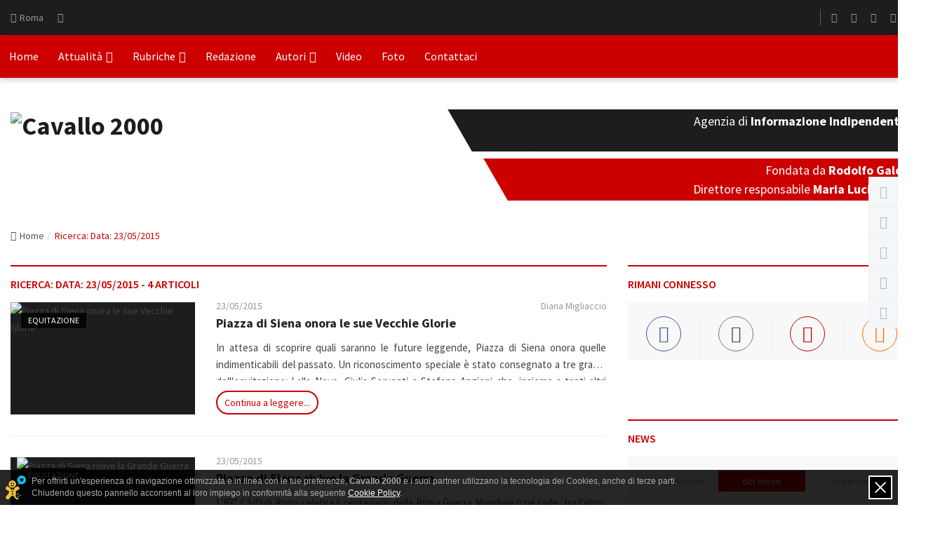

--- FILE ---
content_type: text/html; charset=UTF-8
request_url: https://www.cavallo2000.it/search/date/2015-05-23
body_size: 10847
content:
<!DOCTYPE html><html dir="ltr" lang="it"><head><meta charset="utf-8" /><meta http-equiv="X-UA-Compatible" content="IE=edge" /><meta name="viewport" content="width=device-width, initial-scale=1" /><title>CAVALLO 2000 - Ricerca: Data: 23/05/2015 </title><link rel="stylesheet" href="https://fonts.googleapis.com/css?family=Source+Sans+Pro:400,600,700" /><link rel="apple-touch-icon" sizes="180x180" href="/public/media/icons/apple-touch-icon.png" /><link rel="icon" type="image/png" sizes="32x32" href="/public/media/icons/favicon-32x32.png" /><link rel="icon" type="image/png" sizes="192x192" href="/public/media/icons/android-chrome-192x192.png" /><link rel="icon" type="image/png" sizes="16x16" href="/public/media/icons/favicon-16x16.png" /><link rel="manifest" href="/public/media/icons/site.webmanifest" /><link rel="mask-icon" href="/public/media/icons/safari-pinned-tab.svg" color="#cc0000" /><link rel="shortcut icon" href="/public/media/icons/favicon.ico" /><meta name="apple-mobile-web-app-title" content="Cavallo 2000" /><meta name="application-name" content="Cavallo 2000" /><meta name="msapplication-TileColor" content="#ffffff" /><meta name="msapplication-TileImage" content="/public/media/icons/mstile-144x144.png" /><meta name="msapplication-config" content="/public/media/icons/browserconfig.xml" /><meta name="theme-color" content="#ffffff" /><meta name="handheldfriendly" content="true" /><meta name="revisit-after" content="1 days" /><meta name="author" content="" /><meta name="description" content="" /><meta name="keywords" content="" /><meta name="creation_date" content="" /><meta name="generator" content="Cavallo 2000" /><meta name="copyright" content="Copyright © Cavallo 2000" /><meta http-equiv="reply-to" content="info@cavallo2000.it" /><meta property="og:url" content="" /><meta property="og:locale" content="it_it" /><meta property="og:type" content="website" /><meta property="og:title" content="CAVALLO 2000 - Ricerca: Data: 23/05/2015 " /><meta property="og:site_name" content="Cavallo 2000" /><meta property="og:image" content="" /><meta property="fb:app_id" content="219713468144530"/><meta name="twitter:description" content="CAVALLO 2000 - Ricerca: Data: 23/05/2015 " /><meta name="twitter:card" content="summary_large_image" /><meta name="twitter:site" content="@Cavallo2000Info" /><meta name="twitter:creator" content="@Cavallo2000Info" /><meta name="twitter:domain" content="https://www.cavallo2000.it/" /><meta property="twitter:title" content="CAVALLO 2000 - Ricerca: Data: 23/05/2015 " /><meta name="twitter:image" content="/android-chrome-512x512.png" /><link rel="icon" href="favicon.png" type="image/png" /><link rel="stylesheet" href="/public/styles/font-awesome.min.css" /><link rel="stylesheet" href="/public/styles/bootstrap.min.css" /><link rel="stylesheet" href="/public/styles/fontawesome-stars-o.min.css" /><link rel="stylesheet" href="/public/styles/style.min.css" /><link rel="stylesheet" href="/public/styles/responsive-style.min.css"/><link rel="stylesheet" href="/public/styles/custom.min.css" /> <script language="javascript" type="text/javascript">
				(function(c,l,a,r,i,t,y){
					c[a]=c[a]||function(){(c[a].q=c[a].q||[]).push(arguments)};
					t=l.createElement(r);t.async=1;t.src="https://www.clarity.ms/tag/"+i;
					y=l.getElementsByTagName(r)[0];y.parentNode.insertBefore(t,y);
				})(window, document, "clarity", "script", "gzs579xm69");
			</script> </head><body><div class="wrapper"><header class="header--section header--style-1"><div class="header--topbar bg--color-2"><div class="container"><div class="float--left float--xs-none text-xs-center"><ul class="header--topbar-info nav"><li><i class="fa fm fa-map-marker"></i>Roma</li><li class="d-none"><i class="fa fm" id="meteo_icon"></i><span id="temp"></span><sup>0</sup> C</li><li><i class="fa fm fa-calendar"></i><span id="today"></span></li></ul></div><div class="float--right float--xs-none text-xs-center"><ul class="header--topbar-action nav"><li></li></ul><ul class="header--topbar-social nav hidden-sm hidden-xxs"><li><a href="https://www.facebook.com/cavallo2000/" target="_blank" title="Facebook"><i class="fa fa-facebook"></i></a></li><li><a href="https://news.google.com/publications/CAAqBwgKMKj2vQswtZHVAw?ceid=IT:it&oc=3" target="_blank" title="Google News"><i class="fa fa-google"></i></a></li><li><a href="https://www.youtube.com/user/CavalloDuemila" target="_blank" title="YouTube"><i class="fa fa-youtube-play"></i></a></li><li><a href="https://www.cavallo2000.it/rss.xml" target="_blank" title="Feed RSS"><i class="fa fa-rss"></i></a></li><li><a href="https://www.cavallo2000.it/mappa-del-sito" title="Mappa del sito"><i class="fa fa-sitemap"></i></a></li></ul></div></div></div><div class="header--navbar style--1 navbar bd--color-1 bg--color-1" data-trigger="sticky"><div class="container"><div class="navbar-header"><button type="button" class="navbar-toggle collapsed" data-toggle="collapse" data-target="#headerNav" aria-expanded="false" aria-controls="headerNav"><span class="sr-only">Toggle Navigation</span><span class="icon-bar"></span><span class="icon-bar"></span><span class="icon-bar"></span></button></div><div id="headerNav" class="navbar-collapse collapse float--left"><ul class="header--menu-links nav navbar-nav" data-trigger="hoverIntent"><li><a href="/" title="Home">Home</a></li><li class="dropdown megamenu filter"><a href="javascript:void();" class="dropdown-toggle" data-toggle="dropdown" title="Attualità">Attualità<i class="fa flm fa-angle-down"></i></a><ul class="dropdown-menu"><li><div class="row"><div class="col-md-2"><div class="megamenu--filter"><ul class="nav"><li class="active"><a href="javascript:void();" data-action="load_cat_posts" data-cat="all" title="Tutte le categorie" class="menu_top_news_cat">Tutte le categorie<i class="fa fa-angle-right"></i></a></li><li><a href="javascript:void();" data-action="load_cat_posts" data-cat="Equitazione" title="Equitazione" class="menu_top_news_cat">Equitazione<i class="fa fa-angle-right"></i></a></li><li><a href="javascript:void();" data-action="load_cat_posts" data-cat="Ippica" title="Ippica" class="menu_top_news_cat">Ippica<i class="fa fa-angle-right"></i></a></li><li><a href="javascript:void();" data-action="load_cat_posts" data-cat="News" title="News" class="menu_top_news_cat">News<i class="fa fa-angle-right"></i></a></li><li><a href="javascript:void();" data-action="load_cat_posts" data-cat="Allevamento" title="Allevamento" class="menu_top_news_cat">Allevamento<i class="fa fa-angle-right"></i></a></li></ul></div></div><div class="col-md-10"><div class="megamenu--posts" data-ajax-content="outer"><ul class="row" data-ajax-content="inner" id="navbar_top_news"><li class="col-md-3 menu_top_news_category" data-category="all"><div class="img"><a href="/article/adim-di-augusta-campionati-regionali-a-squadre-di-salto-ostacoli-2025" class="thumb" title="ADIM di Augusta: Campionati Regionali a squadre di salto ostacoli 2025"><img src="https://www.cavallo2000.it/images/0/200/public/media/content_images/122025/panoramica_adim_.jpg" alt="ADIM di Augusta: Campionati Regionali a squadre di salto ostacoli 2025" title="ADIM di Augusta: Campionati Regionali a squadre di salto ostacoli 2025" /></a></div><a href="/article/adim-di-augusta-campionati-regionali-a-squadre-di-salto-ostacoli-2025" class="title" title="ADIM di Augusta: Campionati Regionali a squadre di salto ostacoli 2025">ADIM di Augusta: Campionati Regionali a squadre di salto ostacoli 2025</a></li><li class="col-md-3 menu_top_news_category" data-category="all"><div class="img"><a href="/article/piazza-di-siena-con-gli-sport-equestri-vince-gli-italian-tourism-awards-nella-categoria-grandi-eventi" class="thumb" title="Piazza di Siena con gli Sport Equestri vince gli Italian Tourism Awards nella categoria Grandi Eventi"><img src="https://www.cavallo2000.it/images/0/200/public/media/content_images/122025/pds_2017_2018.jpeg" alt="Piazza di Siena con gli Sport Equestri vince gli Italian Tourism Awards nella categoria Grandi Eventi" title="Piazza di Siena con gli Sport Equestri vince gli Italian Tourism Awards nella categoria Grandi Eventi" /></a></div><a href="/article/piazza-di-siena-con-gli-sport-equestri-vince-gli-italian-tourism-awards-nella-categoria-grandi-eventi" class="title" title="Piazza di Siena con gli Sport Equestri vince gli Italian Tourism Awards nella categoria Grandi Eventi">Piazza di Siena con gli Sport Equestri vince gli Italian Tourism Awards nella categoria Grandi Eventi</a></li><li class="col-md-3 menu_top_news_category" data-category="all"><div class="img"><a href="/article/endurance-a-tanca-regia-la-finale-circuito-asvi-giovani-cavalli" class="thumb" title="Endurance: a Tanca Regia la Finale Circuito Asvi Giovani Cavalli"><img src="https://www.cavallo2000.it/images/0/200/public/media/content_images/122025/endurance_2.jpg" alt="Endurance: a Tanca Regia la Finale Circuito Asvi Giovani Cavalli" title="Endurance: a Tanca Regia la Finale Circuito Asvi Giovani Cavalli" /></a></div><a href="/article/endurance-a-tanca-regia-la-finale-circuito-asvi-giovani-cavalli" class="title" title="Endurance: a Tanca Regia la Finale Circuito Asvi Giovani Cavalli">Endurance: a Tanca Regia la Finale Circuito Asvi Giovani Cavalli</a></li><li class="col-md-3 menu_top_news_category" data-category="all"><div class="img"><a href="/article/laghat--un-sogno-impossibile-il-film-al-cinema-da-oggi-11-dicembre" class="thumb" title="Laghat:  un sogno impossibile, il film al cinema da oggi 11 dicembre"><img src="https://www.cavallo2000.it/images/0/200/public/media/content_images/122025/lagat.jpeg" alt="Laghat:  un sogno impossibile, il film al cinema da oggi 11 dicembre" title="Laghat:  un sogno impossibile, il film al cinema da oggi 11 dicembre" /></a></div><a href="/article/laghat--un-sogno-impossibile-il-film-al-cinema-da-oggi-11-dicembre" class="title" title="Laghat:  un sogno impossibile, il film al cinema da oggi 11 dicembre">Laghat:  un sogno impossibile, il film al cinema da oggi 11 dicembre</a></li><li class="col-md-3 menu_top_news_category d-none" data-category="Equitazione"><div class="img"><a href="/article/adim-di-augusta-campionati-regionali-a-squadre-di-salto-ostacoli-2025" class="thumb" title="ADIM di Augusta: Campionati Regionali a squadre di salto ostacoli 2025"><img src="https://www.cavallo2000.it/images/0/200/public/media/content_images/122025/panoramica_adim_.jpg" alt="ADIM di Augusta: Campionati Regionali a squadre di salto ostacoli 2025" title="ADIM di Augusta: Campionati Regionali a squadre di salto ostacoli 2025" /></a></div><a href="/article/adim-di-augusta-campionati-regionali-a-squadre-di-salto-ostacoli-2025" class="title" title="ADIM di Augusta: Campionati Regionali a squadre di salto ostacoli 2025">ADIM di Augusta: Campionati Regionali a squadre di salto ostacoli 2025</a></li><li class="col-md-3 menu_top_news_category d-none" data-category="Equitazione"><div class="img"><a href="/article/endurance-a-tanca-regia-la-finale-circuito-asvi-giovani-cavalli" class="thumb" title="Endurance: a Tanca Regia la Finale Circuito Asvi Giovani Cavalli"><img src="https://www.cavallo2000.it/images/0/200/public/media/content_images/122025/endurance_2.jpg" alt="Endurance: a Tanca Regia la Finale Circuito Asvi Giovani Cavalli" title="Endurance: a Tanca Regia la Finale Circuito Asvi Giovani Cavalli" /></a></div><a href="/article/endurance-a-tanca-regia-la-finale-circuito-asvi-giovani-cavalli" class="title" title="Endurance: a Tanca Regia la Finale Circuito Asvi Giovani Cavalli">Endurance: a Tanca Regia la Finale Circuito Asvi Giovani Cavalli</a></li><li class="col-md-3 menu_top_news_category d-none" data-category="Equitazione"><div class="img"><a href="/article/andrea-taboga-conquista-largento-nella-coppa-italia-pony-a-squadre" class="thumb" title="Andrea Taboga conquista l'argento nella Coppa Italia Pony a Squadre"><img src="https://www.cavallo2000.it/images/0/200/public/media/content_images/122025/taboga.jpg" alt="Andrea Taboga conquista l'argento nella Coppa Italia Pony a Squadre" title="Andrea Taboga conquista l'argento nella Coppa Italia Pony a Squadre" /></a></div><a href="/article/andrea-taboga-conquista-largento-nella-coppa-italia-pony-a-squadre" class="title" title="Andrea Taboga conquista l'argento nella Coppa Italia Pony a Squadre">Andrea Taboga conquista l'argento nella Coppa Italia Pony a Squadre</a></li><li class="col-md-3 menu_top_news_category d-none" data-category="Equitazione"><div class="img"><a href="/article/gioco-e-sport-parole-chiave-del-sicilia-pony-show-2025" class="thumb" title="Gioco e sport: parole chiave del Sicilia Pony Show 2025"><img src="https://www.cavallo2000.it/images/0/200/public/media/content_images/122025/cerominia_2.jpeg" alt="Gioco e sport: parole chiave del Sicilia Pony Show 2025" title="Gioco e sport: parole chiave del Sicilia Pony Show 2025" /></a></div><a href="/article/gioco-e-sport-parole-chiave-del-sicilia-pony-show-2025" class="title" title="Gioco e sport: parole chiave del Sicilia Pony Show 2025">Gioco e sport: parole chiave del Sicilia Pony Show 2025</a></li><li class="col-md-3 menu_top_news_category d-none" data-category="Ippica"><div class="img"><a href="/article/si-salta-e-si-gira-giovedigrave-a-san-rossore-un-buon-steeple-come-clou" class="thumb" title="Si salta e si gira, gioved&igrave; a San Rossore, un buon steeple come clou"><img src="https://www.cavallo2000.it/images/0/200/public/media/content_images/122025/pisiep.jpg" alt="Si salta e si gira, gioved&igrave; a San Rossore, un buon steeple come clou" title="Si salta e si gira, gioved&igrave; a San Rossore, un buon steeple come clou" /></a></div><a href="/article/si-salta-e-si-gira-giovedigrave-a-san-rossore-un-buon-steeple-come-clou" class="title" title="Si salta e si gira, gioved&igrave; a San Rossore, un buon steeple come clou">Si salta e si gira, gioved&igrave; a San Rossore, un buon steeple come clou</a></li><li class="col-md-3 menu_top_news_category d-none" data-category="Ippica"><div class="img"><a href="/article/il-gran-premio-allevatori-apre-le-porte-a-un-2026-di-eccellenza-per-torino" class="thumb" title="Il Gran Premio Allevatori apre le porte a un 2026 di eccellenza per Torino"><img src="https://www.cavallo2000.it/images/0/200/public/media/content_images/122025/tir.jpeg" alt="Il Gran Premio Allevatori apre le porte a un 2026 di eccellenza per Torino" title="Il Gran Premio Allevatori apre le porte a un 2026 di eccellenza per Torino" /></a></div><a href="/article/il-gran-premio-allevatori-apre-le-porte-a-un-2026-di-eccellenza-per-torino" class="title" title="Il Gran Premio Allevatori apre le porte a un 2026 di eccellenza per Torino">Il Gran Premio Allevatori apre le porte a un 2026 di eccellenza per Torino</a></li><li class="col-md-3 menu_top_news_category d-none" data-category="Ippica"><div class="img"><a href="/article/galoppo-dinverno-domenica-a-pisa-una-bella-edizione-del-rosenberg" class="thumb" title="Galoppo d'inverno domenica a Pisa  bella edizione del Rosenberg"><img src="https://www.cavallo2000.it/images/0/200/public/media/content_images/122025/di_san_rossore.jpg" alt="Galoppo d'inverno domenica a Pisa  bella edizione del Rosenberg" title="Galoppo d'inverno domenica a Pisa  bella edizione del Rosenberg" /></a></div><a href="/article/galoppo-dinverno-domenica-a-pisa-una-bella-edizione-del-rosenberg" class="title" title="Galoppo d'inverno domenica a Pisa  bella edizione del Rosenberg">Galoppo d'inverno domenica a Pisa  bella edizione del Rosenberg</a></li><li class="col-md-3 menu_top_news_category d-none" data-category="Ippica"><div class="img"><a href="/article/sabato-a-san-rossore-inizia-la-stagione-in-ostacoli" class="thumb" title="Sabato a San Rossore inizia la stagione in ostacoli"><img src="https://www.cavallo2000.it/images/0/200/public/media/content_images/122025/pisiep.jpg" alt="Sabato a San Rossore inizia la stagione in ostacoli" title="Sabato a San Rossore inizia la stagione in ostacoli" /></a></div><a href="/article/sabato-a-san-rossore-inizia-la-stagione-in-ostacoli" class="title" title="Sabato a San Rossore inizia la stagione in ostacoli">Sabato a San Rossore inizia la stagione in ostacoli</a></li><li class="col-md-3 menu_top_news_category d-none" data-category="News"><div class="img"><a href="/article/piazza-di-siena-con-gli-sport-equestri-vince-gli-italian-tourism-awards-nella-categoria-grandi-eventi" class="thumb" title="Piazza di Siena con gli Sport Equestri vince gli Italian Tourism Awards nella categoria Grandi Eventi"><img src="https://www.cavallo2000.it/images/0/200/public/media/content_images/122025/pds_2017_2018.jpeg" alt="Piazza di Siena con gli Sport Equestri vince gli Italian Tourism Awards nella categoria Grandi Eventi" title="Piazza di Siena con gli Sport Equestri vince gli Italian Tourism Awards nella categoria Grandi Eventi" /></a></div><a href="/article/piazza-di-siena-con-gli-sport-equestri-vince-gli-italian-tourism-awards-nella-categoria-grandi-eventi" class="title" title="Piazza di Siena con gli Sport Equestri vince gli Italian Tourism Awards nella categoria Grandi Eventi">Piazza di Siena con gli Sport Equestri vince gli Italian Tourism Awards nella categoria Grandi Eventi</a></li><li class="col-md-3 menu_top_news_category d-none" data-category="News"><div class="img"><a href="/article/presentazione-sezione-a-cavallo-polizia-locale-di-firenze" class="thumb" title="Presentazione Sezione a cavallo Polizia Locale di Firenze"><img src="https://www.cavallo2000.it/images/0/200/public/media/content_images/122025/addestramento.jpg" alt="Presentazione Sezione a cavallo Polizia Locale di Firenze" title="Presentazione Sezione a cavallo Polizia Locale di Firenze" /></a></div><a href="/article/presentazione-sezione-a-cavallo-polizia-locale-di-firenze" class="title" title="Presentazione Sezione a cavallo Polizia Locale di Firenze">Presentazione Sezione a cavallo Polizia Locale di Firenze</a></li><li class="col-md-3 menu_top_news_category d-none" data-category="News"><div class="img"><a href="/article/james-mcdonald-miglior-jockey-mondiale-del-2025" class="thumb" title="James McDonald miglior jockey mondiale del 2025"><img src="https://www.cavallo2000.it/images/0/200/public/media/content_images/122025/james1.jpg" alt="James McDonald miglior jockey mondiale del 2025" title="James McDonald miglior jockey mondiale del 2025" /></a></div><a href="/article/james-mcdonald-miglior-jockey-mondiale-del-2025" class="title" title="James McDonald miglior jockey mondiale del 2025">James McDonald miglior jockey mondiale del 2025</a></li><li class="col-md-3 menu_top_news_category d-none" data-category="News"><div class="img"><a href="/article/giornata-mondiale-suolo-siglato-protocollo-di-intesa-masaf-cic-per-rafforzare-sostenibilita-ambientale--ippodromi" class="thumb" title="Giornata Mondiale Suolo, siglato Protocollo di intesa MASAF-CIC: per rafforzare sostenibilit&agrave; ambientale  ippodromi"><img src="https://www.cavallo2000.it/images/0/200/public/media/content_images/122025/lap.jpg" alt="Giornata Mondiale Suolo, siglato Protocollo di intesa MASAF-CIC: per rafforzare sostenibilit&agrave; ambientale  ippodromi" title="Giornata Mondiale Suolo, siglato Protocollo di intesa MASAF-CIC: per rafforzare sostenibilit&agrave; ambientale  ippodromi" /></a></div><a href="/article/giornata-mondiale-suolo-siglato-protocollo-di-intesa-masaf-cic-per-rafforzare-sostenibilita-ambientale--ippodromi" class="title" title="Giornata Mondiale Suolo, siglato Protocollo di intesa MASAF-CIC: per rafforzare sostenibilit&agrave; ambientale  ippodromi">Giornata Mondiale Suolo, siglato Protocollo di intesa MASAF-CIC: per rafforzare sostenibilit&agrave; ambientale  ippodromi</a></li><li class="col-md-3 menu_top_news_category d-none" data-category="Allevamento"><div class="img"><a href="/article/incontro-tecnico-sul-cavallo-siciliano-e-sul-sistema-cavallo-della-sicilia" class="thumb" title="Incontro tecnico sul cavallo siciliano e sul sistema cavallo della Sicilia."><img src="https://www.cavallo2000.it/images/0/200/public/media/content_images/122025/tavolo.jpg" alt="Incontro tecnico sul cavallo siciliano e sul sistema cavallo della Sicilia." title="Incontro tecnico sul cavallo siciliano e sul sistema cavallo della Sicilia." /></a></div><a href="/article/incontro-tecnico-sul-cavallo-siciliano-e-sul-sistema-cavallo-della-sicilia" class="title" title="Incontro tecnico sul cavallo siciliano e sul sistema cavallo della Sicilia.">Incontro tecnico sul cavallo siciliano e sul sistema cavallo della Sicilia.</a></li><li class="col-md-3 menu_top_news_category d-none" data-category="Allevamento"><div class="img"><a href="/article/quattro-proposte-per-i-prossimi-100-anni-del-cavallo-murgese" class="thumb" title="Quattro proposte per i prossimi 100 anni del Cavallo Murgese"><img src="https://www.cavallo2000.it/images/0/200/public/media/content_images/112025/fier_ennevi-foto_3178.jpg" alt="Quattro proposte per i prossimi 100 anni del Cavallo Murgese" title="Quattro proposte per i prossimi 100 anni del Cavallo Murgese" /></a></div><a href="/article/quattro-proposte-per-i-prossimi-100-anni-del-cavallo-murgese" class="title" title="Quattro proposte per i prossimi 100 anni del Cavallo Murgese">Quattro proposte per i prossimi 100 anni del Cavallo Murgese</a></li><li class="col-md-3 menu_top_news_category d-none" data-category="Allevamento"><div class="img"><a href="/article/il-cavallo-murgese-festeggia-i-suoi-primi-cento-anni" class="thumb" title="Il cavallo Murgese festeggia i suoi primi cento anni"><img src="https://www.cavallo2000.it/images/0/200/public/media/content_images/112025/murgese.jpg" alt="Il cavallo Murgese festeggia i suoi primi cento anni" title="Il cavallo Murgese festeggia i suoi primi cento anni" /></a></div><a href="/article/il-cavallo-murgese-festeggia-i-suoi-primi-cento-anni" class="title" title="Il cavallo Murgese festeggia i suoi primi cento anni">Il cavallo Murgese festeggia i suoi primi cento anni</a></li><li class="col-md-3 menu_top_news_category d-none" data-category="Allevamento"><div class="img"><a href="/article/fieracavalli-simpatia-e-interesse-per-il-cavallo-del-sarcidano" class="thumb" title="Fieracavalli, Simpatia e interesse per il Cavallo del Sarcidano"><img src="https://www.cavallo2000.it/images/0/200/public/media/content_images/112025/sarci.jpeg" alt="Fieracavalli, Simpatia e interesse per il Cavallo del Sarcidano" title="Fieracavalli, Simpatia e interesse per il Cavallo del Sarcidano" /></a></div><a href="/article/fieracavalli-simpatia-e-interesse-per-il-cavallo-del-sarcidano" class="title" title="Fieracavalli, Simpatia e interesse per il Cavallo del Sarcidano">Fieracavalli, Simpatia e interesse per il Cavallo del Sarcidano</a></li></ul></div></div></div></li></ul></li><li class="dropdown megamenu"><a href="javascript:void();" class="dropdown-toggle" data-toggle="dropdown" title="Rubriche">Rubriche<i class="fa flm fa-angle-down"></i></a><ul class="dropdown-menu"><li class="dropdown"><ul class="dropdown-menu"><li><a href="/category/equitazione" title="Equitazione"><span>Equitazione</span><span class="ribbon">5.717</span></a></li><li><a href="/category/ippica" title="Ippica"><span>Ippica</span><span class="ribbon">9.613</span></a></li><li><a href="/category/news" title="News"><span>News</span><span class="ribbon">3.509</span></a></li><li><a href="/category/allevamento" title="Allevamento"><span>Allevamento</span><span class="ribbon">345</span></a></li><li><a href="/category/eventi+e+fiere" title="Eventi e Fiere"><span>Eventi e Fiere</span><span class="ribbon">970</span></a></li><li><a href="/category/cultura" title="Cultura"><span>Cultura</span><span class="ribbon">292</span></a></li><li><a href="/category/storia" title="Storia"><span>Storia</span><span class="ribbon">131</span></a></li><li><a href="/category/turismo+e+tempo+libero" title="Turismo e Tempo libero"><span>Turismo e Tempo libero</span><span class="ribbon">404</span></a></li><li><a href="/category/etologia" title="Etologia"><span>Etologia</span><span class="ribbon">79</span></a></li><li><a href="/category/veterinaria" title="Veterinaria"><span>Veterinaria</span><span class="ribbon">69</span></a></li><li><a href="/category/cavalli+a+scuola" title="Cavalli a scuola"><span>Cavalli a scuola</span><span class="ribbon">22</span></a></li><li><a href="/category/cavalli+in+libreria" title="Cavalli in libreria"><span>Cavalli in libreria</span><span class="ribbon">151</span></a></li><li><a href="/category/intorno+al+fuoco" title="Intorno al fuoco"><span>Intorno al fuoco</span><span class="ribbon">65</span></a></li><li><a href="/category/lettere+al+direttore" title="Lettere al Direttore"><span>Lettere al Direttore</span><span class="ribbon">355</span></a></li><li><a href="/category/benessere" title="Benessere"><span>Benessere</span><span class="ribbon">363</span></a></li><li><a href="/category/monta+western" title="Monta Western"><span>Monta Western</span><span class="ribbon">23</span></a></li><li><a href="/category/annunci" title="Annunci"><span>Annunci</span><span class="ribbon">2</span></a></li><li><a href="/category/compagni+di+scuderia" title="Compagni di scuderia"><span>Compagni di scuderia</span><span class="ribbon">23</span></a></li><li><a href="/category/cavalli+di+celluloide" title="Cavalli di celluloide"><span>Cavalli di celluloide</span><span class="ribbon">52</span></a></li><li><a href="/category/varie+ed+eventuali" title="Varie ed Eventuali"><span>Varie ed Eventuali</span><span class="ribbon">9</span></a></li><li><a href="/category/lunghe+orecchie" title="Lunghe Orecchie"><span>Lunghe Orecchie</span><span class="ribbon">14</span></a></li><li><a href="/category/gold+mine++racconta" title="Gold Mine  racconta"><span>Gold Mine  racconta</span><span class="ribbon">22</span></a></li><li><a href="/category/progetto+%22seconda+vita%22" title="Progetto "seconda vita""><span>Progetto "seconda vita"</span><span class="ribbon">6</span></a></li><li><a href="/category/cavalli+in+carcere%2C+raccontano" title="Cavalli in carcere, raccontano"><span>Cavalli in carcere, raccontano</span><span class="ribbon">1</span></a></li><li><a href="/category/cavalcarte" title="CavalcArte"><span>CavalcArte</span><span class="ribbon">7</span></a></li><li><a href="/category/i+cavalli+e+la+legge" title="I cavalli e la legge"><span>I cavalli e la legge</span><span class="ribbon">6</span></a></li><li><a href="/category/emozione+cavallo" title="Emozione cavallo"><span>Emozione cavallo</span><span class="ribbon">13</span></a></li><li><a href="/category/quattro+chiacchiere+in+salotto" title="Quattro chiacchiere in salotto"><span>Quattro chiacchiere in salotto</span><span class="ribbon">45</span></a></li></ul></li></ul></li><li><a href="/editorial" title="Redazione">Redazione</a></li><li class="dropdown"><a href="/editorial" class="dropdown-toggle" data-toggle="dropdown" title="Autori">Autori<i class="fa flm fa-angle-down"></i></a><ul class="dropdown-menu"><li><a href="/search/user/rodolfo+galdi" title="Rodolfo Galdi"><span class="ribbon">214</span><span>Rodolfo Galdi</span></a></li><li><a href="/search/author/paolo+allegri" title="Paolo Allegri"><span class="ribbon">1381</span><span>Paolo Allegri</span></a></li><li><a href="/search/author/maurizio+soverchia" title="Maurizio Soverchia"><span class="ribbon">233</span><span>Maurizio Soverchia</span></a></li><li><a href="/search/author/maria+lucia+galli" title="Maria Lucia Galli"><span class="ribbon">228</span><span>Maria Lucia Galli</span></a></li><li><a href="/search/author/enrico+tonali" title="Enrico Tonali"><span class="ribbon">224</span><span>Enrico Tonali</span></a></li><li><a href="/search/author/maurizio+calchetti" title="Maurizio Calchetti"><span class="ribbon">206</span><span>Maurizio Calchetti</span></a></li><li><a href="/search/author/lorena+sivo" title="Lorena Sivo"><span class="ribbon">178</span><span>Lorena Sivo</span></a></li><li><a href="/search/author/tamara+papiccio" title="Tamara Papiccio"><span class="ribbon">137</span><span>Tamara Papiccio</span></a></li><li><a href="/search/author/daniela+cursi" title="Daniela Cursi"><span class="ribbon">127</span><span>Daniela Cursi</span></a></li><li><a href="/search/author/giampiero+marras" title="Giampiero Marras"><span class="ribbon">126</span><span>Giampiero Marras</span></a></li><li><a href="/editorial" title="Redazione">Redazione <i class="fa fa-angle-right all-contributors"></i></a></li></ul></li><li><a href="/videogalleries" title="Video">Video</a></li><li><a href="/photogalleries" title="Foto">Foto</a></li><li><a href="/contacts" title="Contattaci">Contattaci</a></li></ul></div><form method="GET" action="" class="header--search-form float--right" data-form="validate"><input type="hidden" name="page" value="search" /><input type="search" name="keyword" placeholder="Cerca..." class="header--search-control form-control" required id="input_search" /><button type="submit" class="header--search-btn btn"><i class="header--search-icon fa fa-search" id="search_button"></i></button></form></div></div></header> <div class="header--mainbar"><div class="container"><div class="header--logo float--left float--sm-none text-sm-center"><h1 class="h1" title="Cavallo 2000"><a href="/" class="btn-link" title="Cavallo 2000"><img src="https://www.cavallo2000.it/public/media/layout_images/logo/cavallo2000_logo.svg" alt="Cavallo 2000" title="Cavallo 2000" /><span class="hidden">Cavallo 2000</span></a></h1></div><div class="header--ad float--sm-none hidden-xs"><div class="arrow-black"><h2 title="Agenzia di Informazione Indipendente">Agenzia di <strong>Informazione Indipendente</strong></h2></div><div class="arrow-red"><h2 title="fondata da Rodolfo Galdi">Fondata da <strong>Rodolfo Galdi</strong></h2><h2 title="Direttore Maria Lucia Galli">Direttore responsabile <strong>Maria Lucia Galli</strong></h2></div></div></div></div><div class="main--breadcrumb"><div class="container"><ul class="breadcrumb"><li><a href="/" class="btn-link" title="Home"><i class="fa fm fa-home"></i>Home</a></li><li class="active"><span>Ricerca: Data: 23/05/2015 </span></li></ul></div></div><div class="main-content--section pbottom--30"><div class="container"><div class="row"><div class="main--content col-md-8 col-sm-7" data-sticky-content="true"><div class="sticky-content-inner"><div class="post--items post--items-5 pd--30-0 homepage-articles articles"><div class="post--items-title" data-ajax="tab"><h2 class="h4" title="Ricerca: Data: 23/05/2015 ">Ricerca: Data: 23/05/2015  - 4 articoli</h2></div><ul class="nav"><li><div class="post--item post--title-larger"><div class="row"><div class="col-md-4 col-sm-12 col-xs-4 col-xxs-12"><div class="post--img"><a href="/article/piazza_di_siena_onora_le_sue_vecchie_glorie" class="thumb" title="Piazza di Siena onora le sue Vecchie Glorie"><img src="https://www.cavallo2000.it/images/0/200/public/media/layout_images/random/3.jpg" alt="Piazza di Siena onora le sue Vecchie Glorie" title="Piazza di Siena onora le sue Vecchie Glorie" /></a><a href="/category/equitazione" class="cat" title="Equitazione">Equitazione</a></div></div><div class="col-md-8 col-sm-12 col-xs-8 col-xxs-12"><div class="post--info"><ul class="nav meta"><li><a href="/search/date/2015-05-23" title="2015-05-23">23/05/2015</a></li><li><a href="/search/author/diana+migliaccio" title="Diana Migliaccio">Diana Migliaccio</a></li></ul><div class="title"><h3 class="h4" title="Piazza di Siena onora le sue Vecchie Glorie"><a href="/article/piazza_di_siena_onora_le_sue_vecchie_glorie" class="btn-link" title="Piazza di Siena onora le sue Vecchie Glorie">Piazza di Siena onora le sue Vecchie Glorie</a></h3></div></div><div class="post--content"><p><p>In attesa di scoprire quali saranno le future leggende, Piazza di Siena onora quelle indimenticabili del passato. Un riconoscimento speciale &egrave; stato consegnato a tre grandi dell'equitazione: Lalla Novo, Giulia Serventi e Stefano Angioni che, insieme a tanti altri leggendari compagni di squadra, tra cui gli intramontabili fratelli D'Inzeo, hanno permesso pi&ugrave; volte al tricolore di sventolare glorioso sulle note dell'inno di Mameli in Coppa delle Nazioni, nei tempi in cui ancora i titoli si disputavano in erba...</p></p></div><div class="post--action"><a href="/article/piazza_di_siena_onora_le_sue_vecchie_glorie" title="Continua a leggere...">Continua a leggere...</a></div></div></div></div></li><li><div class="post--item post--title-larger"><div class="row"><div class="col-md-4 col-sm-12 col-xs-4 col-xxs-12"><div class="post--img"><a href="/article/piazza_di_siena_rivive_la_grande_guerra" class="thumb" title="Piazza di Siena rivive la Grande Guerra"><img src="https://www.cavallo2000.it/images/0/200/public/media/layout_images/random/15.jpg" alt="Piazza di Siena rivive la Grande Guerra" title="Piazza di Siena rivive la Grande Guerra" /></a><a href="/category/equitazione" class="cat" title="Equitazione">Equitazione</a></div></div><div class="col-md-8 col-sm-12 col-xs-8 col-xxs-12"><div class="post--info"><ul class="nav meta"><li><a href="/search/date/2015-05-23" title="2015-05-23">23/05/2015</a></li><li><a href="/search/author/" title="Maria Lucia Galli"> </a></li></ul><div class="title"><h3 class="h4" title="Piazza di Siena rivive la Grande Guerra"><a href="/article/piazza_di_siena_rivive_la_grande_guerra" class="btn-link" title="Piazza di Siena rivive la Grande Guerra">Piazza di Siena rivive la Grande Guerra</a></h3></div></div><div class="post--content"><p><p>L&rsquo;83&deg; CSIO di Roma celebra il centenario della Prima Guerra Mondiale (che cade, tra l&rsquo;altro, proprio il 24 maggio, giornata finale del Concorso) con una rievocazione storica in cui il Corpo Militare della Croce Rossa sfiler&agrave; per la piazza con una ambulanza storica originale del 1915, trainata da una pariglia degli splendidi cavalli lipizzani del CRA, Consiglio per la Ricerca in Agricoltura e l&rsquo;analisi dell&rsquo;Economia agraria.<br />Il Lipizzano &egrave; una razza di cavalli dal caratteristico mantello grigio-chiaro, che si contraddistingue per l&rsquo;eleganza del portamento, la disponibilit&agrave; e l&rsquo;enorme resistenza al lavoro...</p></p></div><div class="post--action"><a href="/article/piazza_di_siena_rivive_la_grande_guerra" title="Continua a leggere...">Continua a leggere...</a></div></div></div></div></li><li><div class="post--item post--title-larger"><div class="row"><div class="col-md-4 col-sm-12 col-xs-4 col-xxs-12"><div class="post--img"><a href="/article/piazza_di_siena_hurrah_per_martinengo_e_garcia" class="thumb" title="Piazza di Siena. Hurrah per Martinengo e Garcia"><img src="https://www.cavallo2000.it/images/0/200/public/media/layout_images/random/17.jpg" alt="Piazza di Siena. Hurrah per Martinengo e Garcia" title="Piazza di Siena. Hurrah per Martinengo e Garcia" /></a><a href="/category/equitazione" class="cat" title="Equitazione">Equitazione</a></div></div><div class="col-md-8 col-sm-12 col-xs-8 col-xxs-12"><div class="post--info"><ul class="nav meta"><li><a href="/search/date/2015-05-23" title="2015-05-23">23/05/2015</a></li><li><a href="/search/author/giovanna+binetti" title="Giovanna Binetti">Giovanna Binetti</a></li></ul><div class="title"><h3 class="h4" title="Piazza di Siena. Hurrah per Martinengo e Garcia"><a href="/article/piazza_di_siena_hurrah_per_martinengo_e_garcia" class="btn-link" title="Piazza di Siena. Hurrah per Martinengo e Garcia">Piazza di Siena. Hurrah per Martinengo e Garcia</a></h3></div></div><div class="post--content"><p><p>Qui Piazza di Siena. La categoria n' 7 vede una Giulia Martinengo che, partendo con il n' 13 , sulla sua Fixdesign Pop Lady d'Elle, prende autorevolmente il comando della classifica . E lo mantiene fino alla fine dei 36 partenti. Vittoria! Ci voleva.<br />&nbsp;Grazie sabbia silicica! Pur se esteticamente non mi sei simpatica, (ma una tinturina di verde/grigio/marrone non sarebbe possibile?) oggi il terreno, per il bene dei cavalli, era perfetto, nonostante la pioggia. Alcuni cavalieri utilizzano questa gara per rasserenare i cavalli e prepararli, in leggerezza, per il gran premio di domani...</p></p></div><div class="post--action"><a href="/article/piazza_di_siena_hurrah_per_martinengo_e_garcia" title="Continua a leggere...">Continua a leggere...</a></div></div></div></div></li><li><div class="post--item post--title-larger"><div class="row"><div class="col-md-4 col-sm-12 col-xs-4 col-xxs-12"><div class="post--img"><a href="/article/piazza_di_siena_e_gaudiano_completa_il_trionfo" class="thumb" title="Piazza di Siena. E Gaudiano completa il trionfo"><img src="https://www.cavallo2000.it/images/0/200/public/media/layout_images/random/13.jpg" alt="Piazza di Siena. E Gaudiano completa il trionfo" title="Piazza di Siena. E Gaudiano completa il trionfo" /></a><a href="/category/equitazione" class="cat" title="Equitazione">Equitazione</a></div></div><div class="col-md-8 col-sm-12 col-xs-8 col-xxs-12"><div class="post--info"><ul class="nav meta"><li><a href="/search/date/2015-05-23" title="2015-05-23">23/05/2015</a></li><li><a href="/search/author/" title="Maria Lucia Galli"> </a></li></ul><div class="title"><h3 class="h4" title="Piazza di Siena. E Gaudiano completa il trionfo"><a href="/article/piazza_di_siena_e_gaudiano_completa_il_trionfo" class="btn-link" title="Piazza di Siena. E Gaudiano completa il trionfo">Piazza di Siena. E Gaudiano completa il trionfo</a></h3></div></div><div class="post--content"><p><p>Una delle caratteristiche migliori dell'Agente scelto del Corpo Forestale dello Stato Emanuele Gaudiano - tra le altre ovviamente - &egrave; quella di essere un cavaliere di grande grinta, un "garista" lo chiamano nell'ambiente. Cio&egrave; uno che quando si trova in gara in certe condizioni, riesce a produrre il meglio di s&egrave; e del suo cavallo. E cos&igrave; &egrave; stato nella Sei barriere, la gara che tornava a Roma dopo 7 anni.<br />Prima di partire aveva infatti dichiarato che avrebbe usato l'ultima competizione della giornata di sabato 23 maggio dello CSIO5* di Roma Piazza di Siena -&nbsp; Master fratelli d'Inzeo, come allenamento per Caspar 232, il cavallo (uno stallone di 9 anni di propriet&agrave; Equita Kft)...</p></p></div><div class="post--action"><a href="/article/piazza_di_siena_e_gaudiano_completa_il_trionfo" title="Continua a leggere...">Continua a leggere...</a></div></div></div></div></li></ul></div><div class="ad--space"><ins data-revive-zoneid="3" data-revive-id="32d6dbe23194cc60a5f3c2dcfec02144"></ins><script async src="//adv.walkstone.it/www/delivery/asyncjs.php"></script></div><div class="post--items post--items-5 pd--30-0 articles"><ul class="nav"></ul></div><div class="pagination--wrapper clearfix bdtop--1 bd--color-2 ptop--60 pbottom--30"><p class="pagination-hint float--left">Pagina 1 di 1</p><ul class="pagination float--right"><li class="active" title="1"><span>1</span></li><li><i class="fa fa-angle-double-right"></i><i class="fa fa-angle-double-right"></i><i class="fa fa-angle-double-right"></i></li><li><a href="javascript:goToPage(1)" title="1">1</a></li></ul></div></div></div><div class="main--sidebar col-md-4 col-sm-5 ptop--30 pbottom--30" data-sticky-content="true"><div class="sticky-content-inner"> <div class="widget"><div class="widget--title"><h2 class="h4" title="Rimani connesso">Rimani connesso</h2><i class="icon fa fa-share-alt"></i></div><div class="social--widget style--1"><ul class="nav"><li class="facebook"><a href="https://www.facebook.com/cavallo2000/" target="_blank" title="Facebook"><span class="icon"><i class="fa fa-facebook-f"></i></span></a></li><li class="google"><a href="https://news.google.com/publications/CAAqBwgKMKj2vQswtZHVAw?ceid=IT:it&oc=3" target="_blank" title="Google News"><span class="icon"><i class="fa fa-google"></i></span></a></li><li class="youtube"><a href="https://www.youtube.com/user/CavalloDuemila/" target="_blank" title="YouTube"><span class="icon"><i class="fa fa-youtube-square"></i></span></a></li><li class="rss"><a href="https://www.cavallo2000.it/rss.xml" target="_blank" title="Feed RSS"><span class="icon"><i class="fa fa-rss"></i></span></a></li></ul></div><div class="fb-page" data-href="https://www.facebook.com/cavallo2000" data-width="410" data-hide-cover="false" data-show-facepile="true" data-small_header="false" data-adapt-container-width="true"></div></div><div class="widget widget-news"><div class="widget--title"><h2 class="h4" title="News">News</h2><i class="icon fa fa-newspaper-o"></i></div><div class="list--widget list--widget-1"><div class="list--widget-nav" ><ul class="nav nav-justified"><li style="text-align: center;"><span>Le più lette</span></li><li class="active"><a href="javascript:void(0);" class="widget_news" data-interval="month" title="Più lette del mese">del mese</a></li><li><a href="javascript:void(0);" class="widget_news" data-interval="ever" title="Più lette di sempre">di sempre</a></li></ul></div><div class="post--items post--items-3" data-ajax-content="outer"><ul class="nav" data-ajax-content="inner"><li data-type="most_readed_month"><div class="post--item post--layout-3"><div class="post--img"><a href="/article/montegiorgio-al-via-la-sfida-del-palio-dei-comuni" class="thumb" title="Montegiorgio, al via la sfida del Palio dei Comuni"><img src="https://www.cavallo2000.it/images/0/100/public/media/content_images/112025/fotsto.jpeg" alt="Montegiorgio, al via la sfida del Palio dei Comuni" title="Montegiorgio, al via la sfida del Palio dei Comuni" /></a><div class="post--info"><ul class="nav meta"><li><a href="/search/date/2025-11-23" title="">23/11/2025</a></li></ul><div class="title"><h3 class="h4" title="Montegiorgio, al via la sfida del Palio dei Comuni"><a href="/article/montegiorgio-al-via-la-sfida-del-palio-dei-comuni" class="btn-link" title="Montegiorgio, al via la sfida del Palio dei Comuni">Montegiorgio, al via la sfida del Palio dei Comuni</a></h3></div></div></div></div></li><li data-type="most_readed_month"><div class="post--item post--layout-3"><div class="post--img"><a href="/article/fieracavalli-grande-successo-per-il-convegno-cavalli-e-benessere" class="thumb" title="Fieracavalli, grande successo per il convegno Cavallo e Benessere"><img src="https://www.cavallo2000.it/images/0/100/public/media/content_images/112025/elisabetta_2.jpg" alt="Fieracavalli, grande successo per il convegno Cavallo e Benessere" title="Fieracavalli, grande successo per il convegno Cavallo e Benessere" /></a><div class="post--info"><ul class="nav meta"><li><a href="/search/date/2025-11-14" title="">14/11/2025</a></li></ul><div class="title"><h3 class="h4" title="Fieracavalli, grande successo per il convegno Cavallo e Benessere"><a href="/article/fieracavalli-grande-successo-per-il-convegno-cavalli-e-benessere" class="btn-link" title="Fieracavalli, grande successo per il convegno Cavallo e Benessere">Fieracavalli, grande successo per il convegno Cavallo e Benessere</a></h3></div></div></div></div></li><li data-type="most_readed_month"><div class="post--item post--layout-3"><div class="post--img"><a href="/article/incontri-e-scontri-a-fieracavalli" class="thumb" title="Incontri (e scontri) a Fieracavalli"><img src="https://www.cavallo2000.it/images/0/100/public/media/content_images/112025/fra.jpg" alt="Incontri (e scontri) a Fieracavalli" title="Incontri (e scontri) a Fieracavalli" /></a><div class="post--info"><ul class="nav meta"><li><a href="/search/date/2025-11-17" title="">17/11/2025</a></li></ul><div class="title"><h3 class="h4" title="Incontri (e scontri) a Fieracavalli"><a href="/article/incontri-e-scontri-a-fieracavalli" class="btn-link" title="Incontri (e scontri) a Fieracavalli">Incontri (e scontri) a Fieracavalli</a></h3></div></div></div></div></li><li data-type="most_readed_month"><div class="post--item post--layout-3"><div class="post--img"><a href="/article/la-fiera-siamo-noi" class="thumb" title="LA FIERA, SIAMO NOI."><img src="https://www.cavallo2000.it/images/0/100/public/media/content_images/112025/giuor.jpg" alt="LA FIERA, SIAMO NOI." title="LA FIERA, SIAMO NOI." /></a><div class="post--info"><ul class="nav meta"><li><a href="/search/date/2025-11-25" title="">25/11/2025</a></li></ul><div class="title"><h3 class="h4" title="LA FIERA, SIAMO NOI."><a href="/article/la-fiera-siamo-noi" class="btn-link" title="LA FIERA, SIAMO NOI.">LA FIERA, SIAMO NOI.</a></h3></div></div></div></div></li><li data-type="most_readed_ever" class="d-none"><div class="post--item post--layout-3"><div class="post--img"><a href="/article/il_carro_del_sole_e_lauriga_fetonte_antichi_miti_e_simboli_alchemici" class="thumb" title="Il carro del Sole e l’auriga Fetonte  antichi miti e simboli alchemici"><img src="https://www.cavallo2000.it/images/0/100/public/media/content_images/102020/Tiepolo_-_Apollo_e_Fetonte_-_Vienna.jpg" alt="Il carro del Sole e l’auriga Fetonte  antichi miti e simboli alchemici" title="Il carro del Sole e l’auriga Fetonte  antichi miti e simboli alchemici" /></a><div class="post--info"><ul class="nav meta"><li><a href="/search/date/2020-10-31" title="">31/10/2020</a></li></ul><div class="title"><h3 class="h4" title="Il carro del Sole e l’auriga Fetonte  antichi miti e simboli alchemici"><a href="/article/il_carro_del_sole_e_lauriga_fetonte_antichi_miti_e_simboli_alchemici" class="btn-link" title="Il carro del Sole e l’auriga Fetonte  antichi miti e simboli alchemici">Il carro del Sole e l’auriga Fetonte  antichi miti e simboli alchemici</a></h3></div></div></div></div></li><li data-type="most_readed_ever" class="d-none"><div class="post--item post--layout-3"><div class="post--img"><a href="/article/il_cavallo_di_cattelan_evocatore_di_guerra" class="thumb" title="Il cavallo di Cattelan evocatore di guerra"><img src="https://www.cavallo2000.it/images/0/100/public/media/content_images/032022/novecento (1).jpg" alt="Il cavallo di Cattelan evocatore di guerra" title="Il cavallo di Cattelan evocatore di guerra" /></a><div class="post--info"><ul class="nav meta"><li><a href="/search/date/2022-03-31" title="">31/03/2022</a></li></ul><div class="title"><h3 class="h4" title="Il cavallo di Cattelan evocatore di guerra"><a href="/article/il_cavallo_di_cattelan_evocatore_di_guerra" class="btn-link" title="Il cavallo di Cattelan evocatore di guerra">Il cavallo di Cattelan evocatore di guerra</a></h3></div></div></div></div></li><li data-type="most_readed_ever" class="d-none"><div class="post--item post--layout-3"><div class="post--img"><a href="/article/a_febbraio_ripartono_le_visite_alla_casa_di_varenne" class="thumb" title="A febbraio ripartono le visite alla casa di Varenne"><img src="https://www.cavallo2000.it/images/0/100/public/media/content_images/012023/var20pad.jpg" alt="A febbraio ripartono le visite alla casa di Varenne" title="A febbraio ripartono le visite alla casa di Varenne" /></a><div class="post--info"><ul class="nav meta"><li><a href="/search/date/2023-01-13" title="">13/01/2023</a></li></ul><div class="title"><h3 class="h4" title="A febbraio ripartono le visite alla casa di Varenne"><a href="/article/a_febbraio_ripartono_le_visite_alla_casa_di_varenne" class="btn-link" title="A febbraio ripartono le visite alla casa di Varenne">A febbraio ripartono le visite alla casa di Varenne</a></h3></div></div></div></div></li><li data-type="most_readed_ever" class="d-none"><div class="post--item post--layout-3"><div class="post--img"><a href="/article/conto_alla_rovescia_per_nuova_edizione_coppa_degli_assi" class="thumb" title="Conto alla rovescia per nuova edizione Coppa degli Assi"><img src="https://www.cavallo2000.it/images/0/100/public/media/content_images/092022/simonecoata_.jpeg" alt="Conto alla rovescia per nuova edizione Coppa degli Assi" title="Conto alla rovescia per nuova edizione Coppa degli Assi" /></a><div class="post--info"><ul class="nav meta"><li><a href="/search/date/2022-09-21" title="">21/09/2022</a></li></ul><div class="title"><h3 class="h4" title="Conto alla rovescia per nuova edizione Coppa degli Assi"><a href="/article/conto_alla_rovescia_per_nuova_edizione_coppa_degli_assi" class="btn-link" title="Conto alla rovescia per nuova edizione Coppa degli Assi">Conto alla rovescia per nuova edizione Coppa degli Assi</a></h3></div></div></div></div></li></ul><div class="preloader bg--color-0--b" data-preloader="1"><div class="preloader--inner"></div></div></div></div><div><amp-ad width="100vw" height="320" type="adsense" data-ad-client="ca-pub-8484300275081981" data-ad-slot="2697275598" data-auto-format="rspv" data-full-width=""><div overflow=""></div></amp-ad></div></div><div class="widget"><div class="widget--title"><h2 class="h4" title="Pubblicità">In Evidenza</h2><i class="icon fa fa-bullhorn"></i></div><div class="ad--widget"><ins data-revive-zoneid="2" data-revive-id="32d6dbe23194cc60a5f3c2dcfec02144"></ins><script async src="//adv.walkstone.it/www/delivery/asyncjs.php"></script></div></div></div></div></div></div></div><footer class="footer--section"><div class="footer--widgets pd--30-0 bg--color-2"><div class="container"><div class="row AdjustRow"><div class="col-md-6 col-xs-6 col-xxs-12 ptop--30 pbottom--30"><div class="widget"><div class="widget--title"><img src="https://www.cavallo2000.it/public/media/layout_images/logo/white_logo.svg" alt="Cavallo 2000" title="Cavallo 2000" id="footer-logo" /></div><div class="about--widget"><div class="content"><p>Agenzia di Informazione Indipendente fondata da <strong>Rodolfo Galdi</strong> <br />Direttore Responsabile <strong>Maria Lucia Galli</strong></p></div><br /><ul class="nav"><li><span>Testata Registrata presso il Tribunale di Roma</span></li><li><span>Registrazione n° 434 del 18 settembre 2007</span></li><li><span>Cavallo 2000 Srl</span></li><li><span>P. IVA 09589541003</span></li></ul></div></div></div><div class="col-md-3 col-xs-6 col-xxs-12 ptop--30 pbottom--30"><div class="widget"><div class="widget--title"><h2 class="h4" title="Navigazione">Navigazione</h2></div><div class="links--widget"><ul class="nav"><li><a href="/" class="fa-angle-right" title="Home">Home</a></li><li><a href="/" class="fa-angle-right" title="Attualità">Attualità</a></li><li><a href="/" class="fa-angle-right" title="Rubriche">Rubriche</a></li><li><a href="/editorial" class="fa-angle-right" title="Redazione">Redazione</a></li><li><a href="/editorial" class="fa-angle-right" title="Autori">Autori</a></li><li><a href="/videogalleries" class="fa-angle-right" title="Video">Video</a></li><li><a href="/photogalleries" class="fa-angle-right" title="Foto">Foto</a></li><li><a href="/contacts" class="fa-angle-right" title="Contattaci">Contattaci</a></li><li><a href="/mappa-del-sito" class="fa-angle-right" title="Mappa del Sito">Mappa del Sito</a></li><li><a href="/terms_and_conditions" class="fa-angle-right" title="Condizioni di Utilizzo">Condizioni di utilizzo</a></li></ul></div><div class="widget--title"><h2 class="h4" title="Privacy &amp Cookies">Privacy &amp Cookies</h2></div><div class="about--widget"><ul class="nav"> <li> <a href="https://www.iubenda.com/privacy-policy/77807111" class="iubenda-black iubenda-noiframe iubenda-embed iubenda-noiframe " title="Privacy Policy ">Privacy Policy</a><script type="text/javascript">(function (w,d) {var loader = function () {var s = d.createElement("script"), tag = d.getElementsByTagName("script")[0]; s.src="https://cdn.iubenda.com/iubenda.js"; tag.parentNode.insertBefore(s,tag);}; if(w.addEventListener){w.addEventListener("load", loader, false);}else if(w.attachEvent){w.attachEvent("onload", loader);}else{w.onload = loader;}})(window, document);</script> </li> <li> <a href="https://www.iubenda.com/privacy-policy/77807111/cookie-policy" class="iubenda-black iubenda-noiframe iubenda-embed iubenda-noiframe " title="Cookie Policy ">Cookie Policy</a><script type="text/javascript">(function (w,d) {var loader = function () {var s = d.createElement("script"), tag = d.getElementsByTagName("script")[0]; s.src="https://cdn.iubenda.com/iubenda.js"; tag.parentNode.insertBefore(s,tag);}; if(w.addEventListener){w.addEventListener("load", loader, false);}else if(w.attachEvent){w.attachEvent("onload", loader);}else{w.onload = loader;}})(window, document);</script> </li> </ul></div></div></div><div class="col-md-3 col-xs-6 col-xxs-12 ptop--30 pbottom--30"><div class="widget"><div class="widget--title"><h2 class="h4" title="Contattaci">Contattaci</h2></div><div class="about--widget"><ul class="nav"><li><i class="fa fa-map"></i><span>Via Franco Bartoloni, 93 - 00179 Roma</span></li><li><i class="fa fa-envelope-o"></i><a href="mailto:info@cavallo2000.it" title="Email">info@cavallo2000.it</a></li><li><i class="fa fa-phone"></i><a href="tel:+393478253371" title="Telefono">+39 347 825 3371</a></li></ul></div><div class="widget--title"><h2 class="h4" title="Contattaci">Feed RSS</h2></div><div class="about--widget"><ul class="nav"><li><i class="fa fa-rss"></i><a href="https://www.cavallo2000.it/rss-equitazione.xml" target="_blank" title="Equitazione">Equitazione</a></li><li><i class="fa fa-rss"></i><a href="https://www.cavallo2000.it/rss-ippica.xml" target="_blank" title="Ippica">Ippica</a></li><li><i class="fa fa-rss"></i><a href="https://www.cavallo2000.it/rss-news.xml" target="_blank" title="News">News</a></li><li><i class="fa fa-rss"></i><a href="https://www.cavallo2000.it/rss-allevamento.xml" target="_blank" title="Allevamento">Allevamento</a></li><li><i class="fa fa-rss"></i><a href="https://www.cavallo2000.it/rss-eventi_e_fiere.xml" target="_blank" title="Eventi e fiere">Eventi e fiere</a></li><li><i class="fa fa-rss"></i><a href="https://www.cavallo2000.it/rss-cultura.xml" target="_blank" title="Cultura">Cultura</a></li><li><i class="fa fa-rss"></i><a href="https://www.cavallo2000.it/rss-storia.xml" target="_blank" title="Storia">Storia</a></li><li><i class="fa fa-rss"></i><a href="https://www.cavallo2000.it/rss-turismo_e_tempo_libero.xml" target="_blank" title="Turismo e Tempo libero">Turismo e Tempo libero</a></li><li><i class="fa fa-rss"></i><a href="https://www.cavallo2000.it/rss-etologia.xml" target="_blank" title="Etologia">Etologia</a></li><li><i class="fa fa-rss"></i><a href="https://www.cavallo2000.it/rss-veterinaria.xml" target="_blank" title="Veterinaria">Veterinaria</a></li></ul></div></div></div></div></div></div><div class="footer--copyright bg--color-3"><div class="social--bg bg--color-1"></div><div class="container"><p class="text float--left">Copyright &copy; <a href='/'>Cavallo 2000</a> - Tutti i diritti sono riservati.</p><ul class="nav social float--right"><li><a href="https://www.facebook.com/cavallo2000/" target="_blank" title="Seguici su Facebook"><i class="fa fa-facebook"></i></a></li><li><a href="https://news.google.com/publications/CAAqBwgKMKj2vQswtZHVAw?ceid=IT:it&oc=3" target="_blank" title="Seguici su Google News"><i class="fa fa-google"></i></a></li><li><a href="https://www.youtube.com/user/CavalloDuemila/" target="_blank" title="Seguici su YouTube"><i class="fa fa-youtube-play"></i></a></li><li><a href="https://www.cavallo2000.it/rss.xml" target="_blank" title="Rimani aggiornato con il feed RSS"><i class="fa fa-rss"></i></a></li><li><a href="https://www.cavallo2000.it/mappa-del-sito" title="Mappa del sito"><i class="fa fa-sitemap"></i></a></li></ul></div></div></footer></div><div id="stickySocial" class="sticky--right"><ul class="nav"><li><a href="https://www.facebook.com/cavallo2000/" target="_blank" title="Seguici su Facebook"><i class="fa fa-facebook"></i><span>Seguici su Facebook</span></a></li><li><a href="https://news.google.com/publications/CAAqBwgKMKj2vQswtZHVAw?ceid=IT:it&oc=3" target="_blank" title="Seguici su Google News"><i class="fa fa-google"></i><span>Seguici su Google News</span></a></li><li><a href="https://www.youtube.com/user/CavalloDuemila/" target="_blank" title="Seguici su YouTube"><i class="fa fa-youtube-play"></i><span>Seguici su YouTube</span></a></li><li><a href="https://www.cavallo2000.it/rss.xml" target="_blank" title="Rimani aggiornato con il feed RSS"><i class="fa fa-rss"></i><span>Rimani aggiornato con il feed RSS</span></a></li><li><a href="https://www.cavallo2000.it/mappa-del-sito" title="Mappa del sito"><i class="fa fa-sitemap"></i><span>Sitemap</span></a></li></ul></div><div id="backToTop"><a href="javascript:void();"><i class="fa fa-angle-double-up"></i></a></div><script language="javascript" type="text/javascript" src="/public/scripts/jquery-3.2.1.min.js"></script><script language="javascript" type="text/javascript" src="/public/scripts/jquery.sticky.min.js"></script><script language="javascript" type="text/javascript" src="/public/scripts/jquery.hoverIntent.min.js"></script><script language="javascript" type="text/javascript" src="/public/scripts/jquery.marquee.min.js"></script><script language="javascript" type="text/javascript" src="/public/scripts/jquery.validate.min.js"></script><script language="javascript" type="text/javascript" src="/public/scripts/jquery.zoom.min.js"></script><script language="javascript" type="text/javascript" src="/public/scripts/jquery.barrating.min.js"></script><script language="javascript" type="text/javascript" src="/public/scripts/jquery.countdown.min.js"></script><script language="javascript" type="text/javascript" src="/public/scripts/jquery.matchheight.min.js"></script><script language="javascript" type="text/javascript" src="/public/scripts/bootstrap.min.js"></script><script language="javascript" type="text/javascript" src="/public/scripts/isotope.min.js"></script><script language="javascript" type="text/javascript" src="/public/scripts/jquery-cestarina.js"></script><script language="javascript" type="text/javascript" src="/public/scripts/resizesensor.min.js"></script><script language="javascript" type="text/javascript" src="/public/scripts/theia-sticky-sidebar.min.js"></script><script language="javascript" type="text/javascript" src="/public/scripts/main.js"></script><script async src="https://www.googletagmanager.com/gtag/js?id=G-SJXYQJK1Q0"></script><script language="javascript" type="text/javascript" src="/public/scripts/ga.js"></script><script language="javascript" type="text/javascript" src="https://connect.facebook.net/it_IT/sdk.js#xfbml=1&amp;version=v2.5"></script><script language="javascript" type="text/javascript" src="/public/scripts/custom.js"></script><script language="javascript" type="text/javascript" src="https://smartcookies.it/febh49328q875p2m79w4gx1rjglujyvkef3ihat5/smartcookies.js"></script></body></html>

--- FILE ---
content_type: text/css
request_url: https://www.cavallo2000.it/public/styles/custom.min.css
body_size: 1633
content:
div.main-content--section div.main--sidebar div.widget div.nav--widget .nav>li>a span+span:before,div.post--items-title>div.nav{display:none}.d-none{display:none!important}input[type=checkbox]:checked{accent-color:#cc0000}::-webkit-scrollbar{width:12px}::-webkit-scrollbar-track{background:0 0}::-webkit-scrollbar-thumb{background-color:#c00;border-radius:0}.pagination>li>a,.pagination>li>span{border-radius:4px}div.header--navbar>div.container{padding-left:0}div.header--navbar div#headerNav ul.header--menu-links li a:first-child{padding-left:13px}.megamenu--posts>ul>li>.img a{height:140px;overflow:hidden}div.header--navbar div#headerNav ul.header--menu-links ul.dropdown-menu{padding:0}div.header--navbar div#headerNav ul.header--menu-links ul.dropdown-menu li:last-child{padding-bottom:3px}div.header--navbar div#headerNav ul.header--menu-links ul.dropdown-menu ul.nav:last-child{margin-left:10px!important}div.header--navbar div#headerNav ul.header--menu-links li.dropdown a i.all-contributors{float:right;vertical-align:middle;margin-top:4px}div.header--navbar div#headerNav ul.header--menu-links ul.dropdown-menu>li>a{padding:6px 10px}div.header--navbar div#headerNav ul.header--menu-links li.dropdown a span.ribbon{padding:5px 3px;font-size:12px;min-width:36px;background:#c00;float:right;color:#fff;border-radius:4px;text-align:center;min-height:25px;vertical-align:middle;margin-right:0}div.header--navbar div#headerNav ul.header--menu-links li.dropdown.megamenu a span.ribbon{margin-right:-8px}.header--menu-links>.dropdown>.dropdown-menu{font-size:14px}.header--menu-links>.megamenu>.dropdown-menu{right:auto!important}a[title=Rubriche]+ul.dropdown-menu{min-width:250px}a[title=Rubriche]+ul.dropdown-menu a{min-width:230px;padding:6px 0 0 5px}a[title=Autori]+ul.dropdown-menu{min-width:200px}div.header--mainbar{margin-top:30px;padding:15px 0}div.header--mainbar>div.container>div.header--logo{width:250px}div.header--mainbar>div.container>div.header--logo>h1.h1,div.header--mainbar>div.container>div.header--logo>h1.h1>a.btn-link{display:block}div.header--mainbar>div.container>div.header--logo>h1.h1>a.btn-link>img{width:100%;max-height:200%}div.header--mainbar>div.container>div.header--ad{color:#fff}div.header--mainbar>div.container>div.header--ad>div.arrow-black{padding-right:10px;float:right;text-align:right;position:relative;width:48%;height:60px;margin-left:50px;color:#fff;background-color:#1d1d1d;border:3px solid #1d1d1d;border-left:0;margin-bottom:10px}div.header--mainbar>div.container>div.header--ad>div.arrow-red{padding-right:10px;float:right;text-align:right;position:relative;width:44%;height:60px;margin-left:50px;color:#fff;background-color:#c00;border:3px solid #c00;border-left:0}div.header--mainbar>div.container>div.header--ad>div.arrow-black>h2,div.header--mainbar>div.container>div.header--ad>div.arrow-red>h2{font-size:18px;line-height:27px;margin-top:0;margin-bottom:0}div.header--mainbar>div.container>div.header--ad>div.arrow-black:before{content:" ";position:absolute;display:block;width:15%;height:111%;top:-3px;left:-13px;z-index:2;border:3px solid #1d1d1d;background-color:#1d1d1d;border-right:0px;transform-origin:bottom left;-ms-transform:skew(30deg,0deg);-webkit-transform:skew(30deg,0deg);transform:skew(30deg,0deg)}div.header--mainbar>div.container>div.header--ad>div.arrow-red:before{content:" ";position:absolute;display:block;width:15%;height:111%;top:-3px;left:-13px;z-index:2;border:3px solid #c00;background-color:#c00;border-right:0px;transform-origin:bottom left;-ms-transform:skew(30deg,0deg);-webkit-transform:skew(30deg,0deg);transform:skew(30deg,0deg)}div.main--content div.podcasts li.podcast a.thumb::before,div.main-content--section div.main--sidebar div.widget div.archivio,div.main-content--section div.main--sidebar div.widget div.archivio ul>li>a span,div.main-content--section div.main--sidebar div.widget div.rubriche,div.main-content--section div.main--sidebar div.widget div.rubriche ul>li>a span,div.main-content--section div.main--sidebar div.widget div.tags{background:0 0}@media (max-width:991px){div.header--mainbar>div.container>div.header--ad>div.arrow-black{width:95%}div.header--mainbar>div.container>div.header--ad>div.arrow-red{width:89%}}.header--navbar.bg--color-1 .navbar-toggle.collapsed{margin-left:16px}.post--item.post--layout-1 .post--img a.thumb::before{background:#000;background:-webkit-linear-gradient(top,#000 0,#000 100%);background:linear-gradient(to bottom,#000 0,#000 100%)}.post--item.post--layout-1 .post--img:hover a.thumb::before{opacity:.1}a.thumb{display:flex}a.thumb>img{margin:0 auto;object-fit:cover;height:auto;max-height:400px;width:100%}div.post--items.post--items-1.pd--30-0.homepage-news>div.row div.col-md-6:first-child a.thumb{height:375px;background:#1d1d1d}div.main--content div.homepage-news div.col-xs-6 div.post--item a.thumb{height:180px;overflow:hidden;background:#1d1d1d}div.main--content div.homepage-news div.post--img a,div.main--content div.homepage-photogallery div.post--img a{text-shadow:1px 1px #1d1d1d}@media(max-width:1199px){div.main--content div.homepage-news div.col-xs-6 div.post--item a.thumb{height:147px}}div.articles a.thumb,div.homepage-photogallery li.col-md-4 a.thumb{background:#1d1d1d;height:160px;overflow:hidden}div.homepage-videogallery li.col-md-4 a.thumb{height:69px;overflow:hidden}div.articles a.thumb img,div.homepage-photogallery li.col-md-4 a.thumb img,div.homepage-videogallery li.col-md-4 a.thumb img,div.top_category a.thumb img{height:100%;width:auto}.contributor--item.style--3 .info,div.top_category div.post--layout-1 a.thumb{height:250px;overflow:hidden}div.top_category div.post--layout-3 a.thumb,div.widget-news a.thumb{min-width:100px;height:65px;overflow:hidden}div.top_category a.thumb{background:#1d1d1d}div.featured_categories a.thumb{max-height:125px;overflow:hidden}div.post--item.post--layout-3 h3.h4{min-height:50px}div.main--content div.post--items div.post--item div.post--content{overflow:hidden;display:-webkit-box;-webkit-line-clamp:2;line-clamp:2;-webkit-box-orient:vertical;margin:0!important;font-size:15px;}.social--widget.style--1 .nav>li:nth-child(4)>a{border-top-width:0;border-right-width:0}.social--widget.style--1 .nav>li:nth-child(4)>a:before{top:17px;border-left:1px solid #eee;border-right:none}div.main-content--section div.main--sidebar div.widget div.nav--widget .nav>li>a h4+span{font-size:12px;min-width:36px;padding:2px;background:#c00;float:right;color:#fff;border-radius:4px;text-align:center;min-height:28px;vertical-align:middle}div.main-content--section div.main--sidebar div.widget div.nav--widget .nav>li>a{padding:6px 0}.tags--widget{padding:20px 0 10px}div.main-content--section div.main--content div.post--items.articles div.post--info ul.nav li:last-child{float:right}div.main-content--section div.main--content div.post--items div.post--action{margin-top:20px}div.main-content--section div.main--content div.post--items div.post--action>a{background:#fff;color:#c00;padding:6px 10px;border:2px solid #c00;border-radius:20px;text-align:center}div.main-content--section div.main--content div.post--items div.post--action>a:hover{background:#c00;color:#fff;border:2px solid #c00}div.main--content div.podcasts li.podcast{text-align:center}div.main--content div.podcasts li.podcast div.post--info{text-align:left;margin-top:10px}div.main--content div.podcasts li.podcast img{width:60%}div.main--content div.podcasts li.podcast ul.meta a{font-size:12px}ul.AdjustRow>li.col-md-4.col-sm-12.col-xs-4.col-xss-12{padding-top:20px}.post--nav .post--img .thumb{overflow:hidden;display:unset!important;width:auto;margin-bottom:8px;height:300px}div.post--item.post--single.post--title-largest a.thumb img{max-height:unset!important}div.post--cats a{border:1px solid #c00!important;color:#c00}.post--content{text-align:justify}.post--author-info .img .name{text-align:center}.social--widget.style--1 .nav>li{width:25%}ul.authors li{padding-top:90px}ul.authors li div.contributor--item{padding-bottom:250px!important}div.related_articles img{height:300px;width:auto}.contributor--item .desc{min-height:120px}.contributor--item .desc p{font-size:15px!important;line-height:20px!important;}div#contacts textarea{min-height:264px}div#contacts input.input-error,div#contacts textarea.input-error{border-color:#c00}footer div.widget--title{border-color:transparent!important}footer img#footer-logo{max-width:175px}footer.footer--section{margin-bottom:50px}#backToTop{bottom:0;right:0;left:0}#backToTop a{width:100vw}